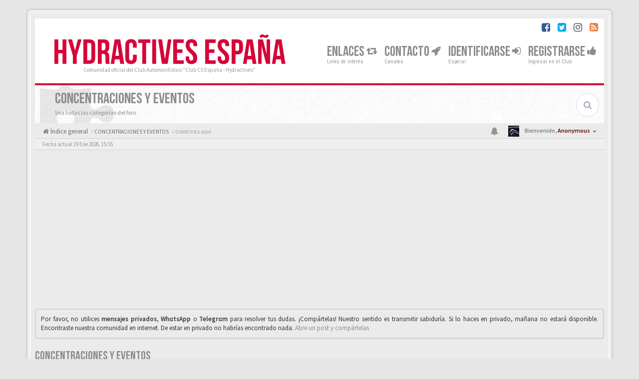

--- FILE ---
content_type: text/html; charset=utf-8
request_url: https://www.google.com/recaptcha/api2/aframe
body_size: 267
content:
<!DOCTYPE HTML><html><head><meta http-equiv="content-type" content="text/html; charset=UTF-8"></head><body><script nonce="AN7U-1FJoosFupqNBrvhKA">/** Anti-fraud and anti-abuse applications only. See google.com/recaptcha */ try{var clients={'sodar':'https://pagead2.googlesyndication.com/pagead/sodar?'};window.addEventListener("message",function(a){try{if(a.source===window.parent){var b=JSON.parse(a.data);var c=clients[b['id']];if(c){var d=document.createElement('img');d.src=c+b['params']+'&rc='+(localStorage.getItem("rc::a")?sessionStorage.getItem("rc::b"):"");window.document.body.appendChild(d);sessionStorage.setItem("rc::e",parseInt(sessionStorage.getItem("rc::e")||0)+1);localStorage.setItem("rc::h",'1768834536292');}}}catch(b){}});window.parent.postMessage("_grecaptcha_ready", "*");}catch(b){}</script></body></html>

--- FILE ---
content_type: application/javascript; charset=utf-8
request_url: https://fundingchoicesmessages.google.com/f/AGSKWxVsx8xI_bUPbKwoh8fh2_UTu7JEYsyVRyOe93TKPa46pyIhsWtq7FMAO-dvUY3zLpJUjB11t1lnsYLzdscEuWCGug3bZDYJjNCkV3wxHjiHRr3L9Wqqf-pqp4BmZy50awsjFiNZwXjvsPbHi_Hb79G8RIluXupCEAP3xrtW_fm107WXOPLqk4ICkU78/_/adv/topbanner.?adtag=&adslots=-ad/embed./ignite.partnerembed.js
body_size: -1292
content:
window['4a7d37b0-1d88-438c-849c-96d6bc5fb97e'] = true;